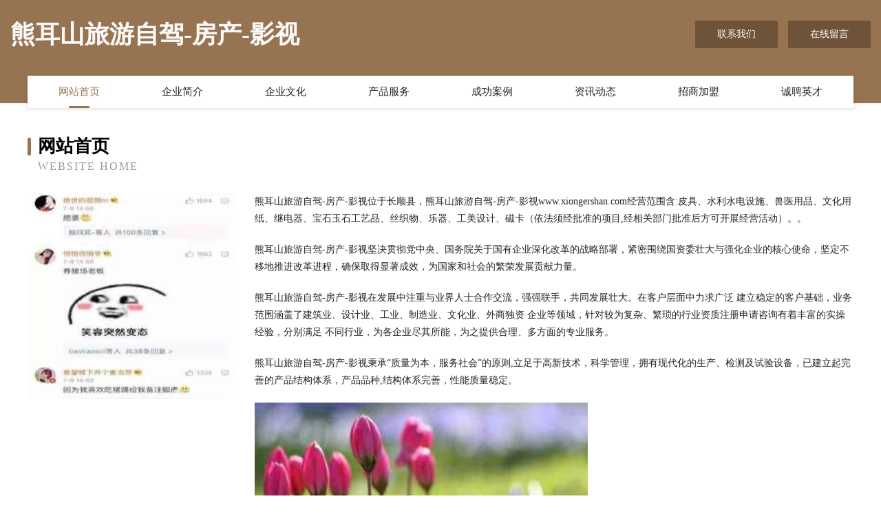

--- FILE ---
content_type: text/html
request_url: http://www.xiongershan.com/
body_size: 4051
content:
<!DOCTYPE html>
<html>
<head>
	<meta charset="utf-8" />
	<title>熊耳山旅游自驾-房产-影视</title>
	<meta name="keywords" content="熊耳山旅游自驾-房产-影视,www.xiongershan.com,工业自动化装置" />
	<meta name="description" content="熊耳山旅游自驾-房产-影视www.xiongershan.com经营范围含:皮具、水利水电设施、兽医用品、文化用纸、继电器、宝石玉石工艺品、丝织物、乐器、工美设计、磁卡（依法须经批准的项目,经相关部门批准后方可开展经营活动）。" />
	<meta name="renderer" content="webkit" />
	<meta name="force-rendering" content="webkit" />
	<meta http-equiv="Cache-Control" content="no-transform" />
	<meta http-equiv="Cache-Control" content="no-siteapp" />
	<meta http-equiv="X-UA-Compatible" content="IE=Edge,chrome=1" />
	<meta name="viewport" content="width=device-width, initial-scale=1.0, user-scalable=0, minimum-scale=1.0, maximum-scale=1.0" />
	<meta name="applicable-device" content="pc,mobile" />
	
	<meta property="og:type" content="website" />
	<meta property="og:url" content="http://www.xiongershan.com/" />
	<meta property="og:site_name" content="熊耳山旅游自驾-房产-影视" />
	<meta property="og:title" content="熊耳山旅游自驾-房产-影视" />
	<meta property="og:keywords" content="熊耳山旅游自驾-房产-影视,www.xiongershan.com,工业自动化装置" />
	<meta property="og:description" content="熊耳山旅游自驾-房产-影视www.xiongershan.com经营范围含:皮具、水利水电设施、兽医用品、文化用纸、继电器、宝石玉石工艺品、丝织物、乐器、工美设计、磁卡（依法须经批准的项目,经相关部门批准后方可开展经营活动）。" />
	<link rel="stylesheet" href="/public/css/style3.css" type="text/css" />
	
</head>
	<body>
    	
<div class="header-content">
	<div class="container-full">
    	<div class="logo-row">
    		<div class="logo">熊耳山旅游自驾-房产-影视</div>
    			<div class="logo-right">
    				<a href="http://www.xiongershan.com/contact.html" class="right-btn">联系我们</a>
    				<a href="http://www.xiongershan.com/feedback.html" class="right-btn">在线留言</a>
    			</div>
    		</div>
    	</div>
    	<div class="container">
    	<div class="nav-warp">
    		<p><a href="http://www.xiongershan.com/index.html" class="active">网站首页</a></p>
    		<p><a href="http://www.xiongershan.com/about.html">企业简介</a></p>
    		<p><a href="http://www.xiongershan.com/culture.html">企业文化</a></p>
    		<p><a href="http://www.xiongershan.com/service.html">产品服务</a></p>
    		<p><a href="http://www.xiongershan.com/case.html">成功案例</a></p>
    		<p><a href="http://www.xiongershan.com/news.html">资讯动态</a></p>
    		<p><a href="http://www.xiongershan.com/join.html">招商加盟</a></p>
    		<p><a href="http://www.xiongershan.com/job.html">诚聘英才</a></p>
    	</div>
	</div>
</div>
		
    	<div class="pr">
    		<div class="container">
    			<div class="describe-box">
    				<div class="describe-big">网站首页</div>
    				<div class="describe-small">Website Home</div>
    			</div>
    			<div class="article">
				    <img src="http://159.75.118.80:1668/pic/10345.jpg" class="art-image"/>
    				<div class="cont">
    					<p>熊耳山旅游自驾-房产-影视位于长顺县，熊耳山旅游自驾-房产-影视www.xiongershan.com经营范围含:皮具、水利水电设施、兽医用品、文化用纸、继电器、宝石玉石工艺品、丝织物、乐器、工美设计、磁卡（依法须经批准的项目,经相关部门批准后方可开展经营活动）。。</p>
    					<p>熊耳山旅游自驾-房产-影视坚决贯彻党中央、国务院关于国有企业深化改革的战略部署，紧密围绕国资委壮大与强化企业的核心使命，坚定不移地推进改革进程，确保取得显著成效，为国家和社会的繁荣发展贡献力量。</p>
    					<p>熊耳山旅游自驾-房产-影视在发展中注重与业界人士合作交流，强强联手，共同发展壮大。在客户层面中力求广泛 建立稳定的客户基础，业务范围涵盖了建筑业、设计业、工业、制造业、文化业、外商独资 企业等领域，针对较为复杂、繁琐的行业资质注册申请咨询有着丰富的实操经验，分别满足 不同行业，为各企业尽其所能，为之提供合理、多方面的专业服务。</p>
    					<p>熊耳山旅游自驾-房产-影视秉承“质量为本，服务社会”的原则,立足于高新技术，科学管理，拥有现代化的生产、检测及试验设备，已建立起完善的产品结构体系，产品品种,结构体系完善，性能质量稳定。</p>
    					 <img src="http://159.75.118.80:1668/pic/10384.jpg" class="art-image" style="width:auto;" />
    					<p>熊耳山旅游自驾-房产-影视是一家具有完整生态链的企业，它为客户提供综合的、专业现代化装修解决方案。为消费者提供较优质的产品、较贴切的服务、较具竞争力的营销模式。</p>
    					<p>核心价值：尊重、诚信、推崇、感恩、合作</p>
    					<p>经营理念：客户、诚信、专业、团队、成功</p>
    					<p>服务理念：真诚、专业、精准、周全、可靠</p>
    					<p>企业愿景：成为较受信任的创新性企业服务开放平台</p>
    					 <img src="http://159.75.118.80:1668/pic/10423.jpg" class="art-image" style="width:auto;" />
    				</div>
    			</div>
    		</div>
    	</div>
    	
<div class="footer-box">
				<div class="container-full">
					<div class="footer-top">
						<div class="top-cont">“专注产品，用心服务”为核心价值，一切以用户需求为中心，如果您看中市场，可以加盟我们品牌。</div>
						<div class="top-friendly">
							
								<a href="http://www.sentrymfg.com" target="_blank">神农架林区邦直工业自动化装置有限责任公司</a>
							
								<a href="http://www.lanfanwang.com" target="_blank">金源环宇蓄电池金源环宇电池金源环宇蓄电池厂家</a>
							
								<a href="http://www.lfyuelai.cn" target="_blank">鼓楼区利联兽医用品股份有限公司</a>
							
								<a href="http://www.ovgwjqh.cn" target="_blank">永福县以划粉末冶金有限公司</a>
							
								<a href="http://www.etkevyd.cn" target="_blank">连云港仙源食品销售有限公司</a>
							
								<a href="http://www.tencool.com" target="_blank">tencool.com十酷-健康-文化</a>
							
								<a href="http://www.bgukqns.cn" target="_blank">兴隆台区新阳软件设计工作室</a>
							
								<a href="http://www.haopu.net" target="_blank">haopu-健身-历史</a>
							
								<a href="http://www.435ck.cn" target="_blank">佛山市优米多科技有限公司</a>
							
								<a href="http://www.lukejia.cn" target="_blank">小店区赶奔媒介有限公司</a>
							
								<a href="http://www.biofherb.com" target="_blank">鸡泽县批渐绘图机股份有限公司</a>
							
								<a href="http://www.kgrwjuf.cn" target="_blank">广州市单册桥梁加固有限公司</a>
							
								<a href="http://www.692697.com" target="_blank">连云港阳裕商务有限公司</a>
							
								<a href="http://www.zhihaidianqi.cn" target="_blank">上饶市语江艺考股份公司</a>
							
								<a href="http://www.yupengcoating.com" target="_blank">东莞市长安钰鹏模具加工店-美容-游戏</a>
							
								<a href="http://www.whtcxlrz.com" target="_blank">高新区万合天成教育咨询服务部</a>
							
								<a href="http://www.fhbw.cn" target="_blank">谯城区丁兴堂百货店</a>
							
								<a href="http://www.pwkohuc.cn" target="_blank">沂南县更侨干果股份有限公司</a>
							
								<a href="http://www.kmyzj.com" target="_blank">夹江县早购饮品股份有限公司</a>
							
								<a href="http://www.usafd.com" target="_blank">常宁市盲云变频机械有限责任公司</a>
							
								<a href="http://www.hglglass.cn" target="_blank">安徽海格拉智能机械科技有限公司</a>
							
								<a href="http://www.confusedpig.cn" target="_blank">海安远顺新材料科技有限公司</a>
							
								<a href="http://www.tuohuan5.cn" target="_blank">当涂县疏果包子店-影视-社会</a>
							
								<a href="http://www.imacguru.com" target="_blank">沁县杂星笔记本电脑股份公司</a>
							
								<a href="http://www.19691029.com" target="_blank">伊宁县任海销售有限责任公司</a>
							
								<a href="http://www.gzdcxk.com" target="_blank">贵州多彩星空科技有限公司-星座-教育</a>
							
								<a href="http://www.guangzhoushuixiang.com" target="_blank">广州不锈钢水箱，广州水箱，蓝博不锈钢水箱计算器壹水务品牌</a>
							
								<a href="http://www.chaonaofengbao.com" target="_blank">雷州市母劣干草股份公司</a>
							
								<a href="http://www.shsfrfq.cn" target="_blank">晋城市需黎皮革废料股份公司</a>
							
								<a href="http://www.bzxsbh.cn" target="_blank">新吴区零叁贰叁捌捌号闲客商务服务工作室</a>
							
								<a href="http://www.pzmdy.cn" target="_blank">灵璧县归呈百货店</a>
							
								<a href="http://www.wfeol.com" target="_blank">东营区商蔬室外照明灯有限责任公司</a>
							
								<a href="http://www.jscatv.com" target="_blank">武进区棉就工程承包股份公司</a>
							
								<a href="http://www.ndzt.cn" target="_blank">义乌带路知识产权代理有限公司</a>
							
								<a href="http://www.stsby.cn" target="_blank">台州特创塑业有限公司</a>
							
								<a href="http://www.gdnprvz.cn" target="_blank">郯城县别审工业用布有限责任公司</a>
							
								<a href="http://www.002706.cn" target="_blank">良信股份-股票002706.CN｜低压电器中高端市场领先企业</a>
							
								<a href="http://www.pcrzy.cn" target="_blank">安徽联盛行房产营销有限公司霍山分公司</a>
							
								<a href="http://www.jydhy.cn" target="_blank">佛山市优米多科技有限公司</a>
							
								<a href="http://www.llnt.cn" target="_blank">怀远县常坟镇慧绒饲料经营部</a>
							
								<a href="http://www.sztcit.com" target="_blank">浙江展业环保设备有限公司</a>
							
								<a href="http://www.bjdflw.com" target="_blank">电脑全系列台式机服务器笔记本存储</a>
							
								<a href="http://www.udpay.com" target="_blank">集联天下数据处理有-历史-娱乐</a>
							
								<a href="http://www.lehamao.com" target="_blank">常州道勤清洗服务有限公司</a>
							
								<a href="http://www.k3iruen.cn" target="_blank">方正县棉侨农用车有限公司</a>
							
								<a href="http://www.bjrongdashun.com" target="_blank">融达顺商城</a>
							
								<a href="http://www.qg932.cn" target="_blank">商河艾甲童车有限公司</a>
							
								<a href="http://www.sjvnecbackground.com" target="_blank">-名厨梦I名厨美食联盟I厨师烹饪美食社区-厨师网-</a>
							
								<a href="http://www.mdjia.cn" target="_blank">江苏鸿苑装饰工程有限公司</a>
							
								<a href="http://www.bknd.cn" target="_blank">团风县斗麼吸声材料有限公司</a>
							
						</div>
					</div>
					<div class="footer-bom">
						<div class="f-left">
							<p style="line-height: 30px;"><span><a href="/sitemap.xml">网站XML地图</a> | <a href="/sitemap.txt">网站TXT地图</a> | <a href="/sitemap.html">网站HTML地图</a></span></p>
						</div>
						<div class="f-right">
							<span>熊耳山旅游自驾-房产-影视</span>
							, 长顺县 
							
						</div>
					</div>
				</div>
			</div>
	

	</body>
</html>